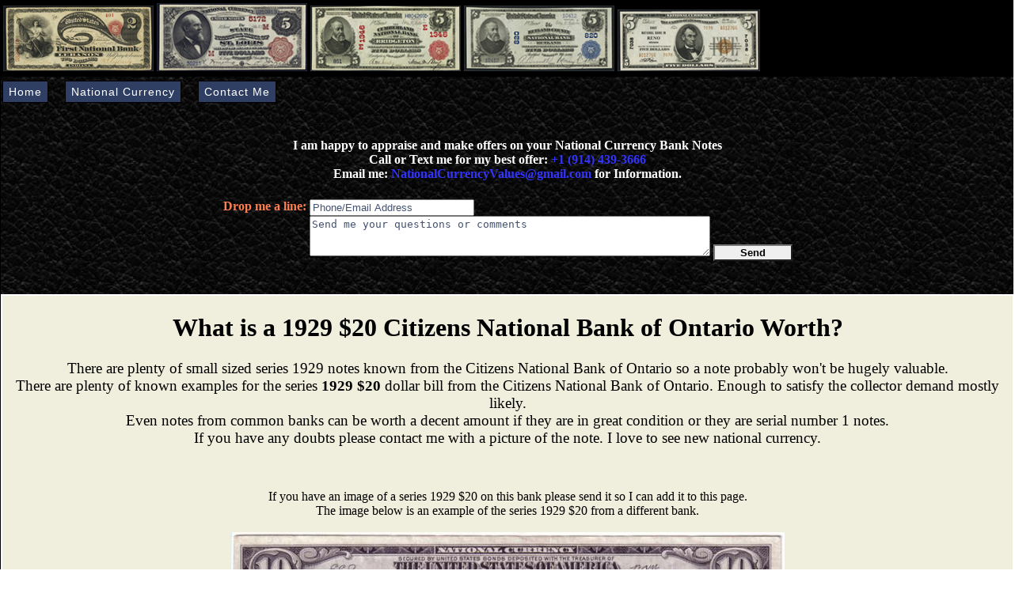

--- FILE ---
content_type: text/html
request_url: https://nationalcurrencyvalues.com/1929-20-dollar-citizens-national-bank-ontario-13092-california.html
body_size: 16046
content:
<!DOCTYPE html PUBLIC "-//W3C//DTD XHTML 1.0 Transitional//EN" "http://www.w3.org/TR/xhtml1/DTD/xhtml1-transitional.dtd">

<html xmlns="http://www.w3.org/1999/xhtml">
<head>
<link rel="canonical" href="https://nationalcurrencyvalues.com/1929-20-dollar-citizens-national-bank-ontario-13092-california.html" />
<meta name="viewport" content="width=device-width, initial-scale=1.0" />
    
<link href="https://nationalcurrencyvalues.com/styles/site.css" rel="stylesheet" type="text/css" />
<link href="https://nationalcurrencyvalues.com/styles/horizontal.css" rel="stylesheet" type="text/css" media="screen, projection" />
    

    <title>1929 $20 Citizens National Bank of Ontario California Old Money Guide</title>
    <meta name="description" content="What is a $20 Dollar Bill, National Currency from Citizens National Bank of Ontario worth. Guide to Old Paper Money Value" />

    
    <script type="text/javascript" src="/scripts/watermark.js "></script>

    <script type="text/javascript">
        var _gaq = _gaq || []; _gaq.push(['_setAccount', 'UA-9056808-4']); _gaq.push(['_trackPageview']);
        !function () { var t = document.createElement("script"); t.type = "text/javascript", t.async = !0, t.src = ("https:" == document.location.protocol ? "https://ssl" : "http://www") + ".google-analytics.com/ga.js"; var e = document.getElementsByTagName("script")[0]; e.parentNode.insertBefore(t, e) } ();
    </script>

    

</head>
<body>

            <div id="master-wrapper">
                <table style="background-color:Black; width:100%">
                    <tr>
                        <td align="left" >
                            <img id="image1" title="1875 $2.00 Lazy Deuce" src="/images/lazy_deuce.jpg" alt="National Currency 1875 $2.00 Lazy Deuce" style="border-width:0px;" />
                            <img id="image2" title="1882 $5.00 Brownback" src="/images/1882_brownback.jpg" alt="National Currency 1882 Brownback" style="border-width:0px;" />
                            <img id="image3" title="1902 $5.00 Red Seal" src="/images/1902_red_seal.jpg" alt="National Currency 1902 Red Seal" style="border-width:0px;" />
                            <img id="image4" title="1902 $5.00 Blue Seal" src="/images/1902_blue_seal.jpg" alt="National Currency 1902 Blue Seal" style="border-width:0px;" />
                            <img id="image5" title="1929 Type II $5.00" src="/images/1929_small.jpg" alt="National Currency 1929 Brown Seal" style="border-width:0px;" />
                        </td>
                    </tr>
                </table>
 
                <div>
                <ul id="menu" class="horizontal">
	                <li>
                        <a name="navigation" href="https://nationalcurrencyvalues.com/" title="Home">Home</a>
                    </li>

                    <li>
                        <a name="navigation" href="https://nationalcurrencyvalues.com/" onclick="return false" title="National Currency Links">National Currency</a>
		                <ul class="wider">
                            <li><a href="https://nationalcurrencyvalues.com/nationalcurrencyvalue.aspx" title="Determining the Value of a National Currency Bank Note.">Determining Value</a></li>
                            <li><a href="https://nationalcurrencyvalues.com/nationalcurrencybystate.aspx" title="National Currency by State">National Currency by State</a></li>
                            <li>
                                <a href="https://nationalcurrencyvalues.com/national-currency-note-types.aspx"  title="National Currency Note Types">Types of National Currency >></a>
                                <ul>

                                    <li>
                                        <a href="https://nationalcurrencyvalues.com/" onclick="return false" title="Original Series National Currency Denominations">Original Series National Currency >></a>
                                        <ul>
                                            <li><a href="https://nationalcurrencyvalues.com/original-series/1-dollar-bill-1865-value.aspx"  title="1865 $1.00 Dollar Bill">1865 $1.00 Bill</a></li>
                                            <li><a href="https://nationalcurrencyvalues.com/original-series/2-dollar-bill-1865-value.aspx"  title="1865 $2.00 Dollar Bill">1865 $2.00 Bill</a></li>
                                            <li><a href="https://nationalcurrencyvalues.com/original-series/5-dollar-bill-1865-value.aspx"  title="1865 $5.00 Dollar Bill">1865 $5.00 Bill</a></li>
                                            <li><a href="https://nationalcurrencyvalues.com/original-series/10-dollar-bill-1865-value.aspx"  title="1865 $10.00 Dollar Bill">1865 $10.00 Bill</a></li>
                                            <li><a href="https://nationalcurrencyvalues.com/original-series/20-dollar-bill-1865-value.aspx"  title="1865 $20.00 Dollar Bill">1865 $20.00 Bill</a></li>
                                        </ul>
                                    </li>

                                    <li>
                                        <a href="https://nationalcurrencyvalues.com/" onclick="return false" title="Series 1875 National Currency Denominations">Series 1875 National Currency >></a>
                                        <ul>
                                            <li><a href="https://nationalcurrencyvalues.com/series-1875/1-dollar-bill-1875-value.aspx"  title="Series 1875 $1.00 Dollar Bill">Series 1875 $1.00 Bill</a></li>
                                            <li><a href="https://nationalcurrencyvalues.com/series-1875/2-dollar-bill-1875-value.aspx"  title="Series 1875 $2.00 Dollar Bill">Series 1875 $2.00 Bill</a></li>
                                            <li><a href="https://nationalcurrencyvalues.com/series-1875/5-dollar-bill-1875-value.aspx"  title="Series 1875 $5.00 Dollar Bill">Series 1875 $5.00 Bill</a></li>
                                            <li><a href="https://nationalcurrencyvalues.com/series-1875/10-dollar-bill-1875-value.aspx"  title="Series 1875 $10.00 Dollar Bill">Series 1875 $10.00 Bill</a></li>
                                            <li><a href="https://nationalcurrencyvalues.com/series-1875/20-dollar-bill-1875-value.aspx"  title="Series 1875 $20.00 Dollar Bill">Series 1875 $20.00 Bill</a></li>
                                            <li><a href="https://nationalcurrencyvalues.com/series-1875/50-dollar-bill-1875-value.aspx"  title="Series 1875 $50.00 Dollar Bill">Series 1875 $50.00 Bill</a></li>
                                            <li><a href="https://nationalcurrencyvalues.com/series-1875/100-dollar-bill-1875-value.aspx"  title="Series 1875 $100.00 Dollar Bill">Series 1875 $100.00 Bill</a></li>
                                        </ul>
                                    </li>


                                    <li>
                                        <a href="https://nationalcurrencyvalues.com/" onclick="return false" title="Series 1882 National Currency Denominations">Series 1882 National Currency >></a>
                                        <ul>
                                            <li><a href="https://nationalcurrencyvalues.com/series-1882/5-dollar-bill-1882-value.aspx"  title="Series 1882 $5.00 Dollar Bill">Series 1882 $5.00 Bill</a></li>
                                            <li><a href="https://nationalcurrencyvalues.com/series-1882/10-dollar-bill-1882-value.aspx"  title="Series 1882 $10.00 Dollar Bill">Series 1882 $10.00 Bill</a></li>
                                            <li><a href="https://nationalcurrencyvalues.com/series-1882/20-dollar-bill-1882-value.aspx"  title="Series 1882 $20.00 Dollar Bill">Series 1882 $20.00 Bill</a></li>
                                            <li><a href="https://nationalcurrencyvalues.com/series-1882/50-dollar-bill-1882-value.aspx"  title="Series 1882 $50.00 Dollar Bill">Series 1882 $50.00 Bill</a></li>
                                            <li><a href="https://nationalcurrencyvalues.com/series-1882/100-dollar-bill-1882-value.aspx"  title="Series 1882 $100.00 Dollar Bill">Series 1882 $100.00 Bill</a></li>
                                        </ul>
                                    </li>


                                    <li>
                                        <a href="https://nationalcurrencyvalues.com/" onclick="return false" title="Series 1902 National Currency Denominations">Series 1902 National Currency >></a>
                                        <ul>
                                            <li><a href="https://nationalcurrencyvalues.com/series-1902/5-dollar-bill-1902-value.aspx"  title="Series 1902 $5.00 Dollar Bill">Series 1902 $5.00 Bill</a></li>
                                            <li><a href="https://nationalcurrencyvalues.com/series-1902/10-dollar-bill-1902-value.aspx"  title="Series 1902 $10.00 Dollar Bill">Series 1902 $10.00 Bill</a></li>
                                            <li><a href="https://nationalcurrencyvalues.com/series-1902/20-dollar-bill-1902-value.aspx"  title="Series 1902 $20.00 Dollar Bill">Series 1902 $20.00 Bill</a></li>
                                            <li><a href="https://nationalcurrencyvalues.com/series-1902/50-dollar-bill-1902-value.aspx"  title="Series 1902 $50.00 Dollar Bill">Series 1902 $50.00 Bill</a></li>
                                            <li><a href="https://nationalcurrencyvalues.com/series-1902/100-dollar-bill-1902-value.aspx"  title="Series 1902 $100.00 Dollar Bill">Series 1902 $100.00 Bill</a></li>
                                        </ul>
                                    </li>

                                    <li>
                                        <a href="https://nationalcurrencyvalues.com/" onclick="return false" title="Series 1929 National Currency Denominations">Series 1929 National Currency >></a>
                                        <ul>
                                            <li><a href="https://nationalcurrencyvalues.com/series-1929/5-dollar-bill-1929-value.aspx"  title="Series 1929 $5.00 Dollar Bill">Series 1929 $5.00 Bill</a></li>
                                            <li><a href="https://nationalcurrencyvalues.com/series-1929/10-dollar-bill-1929-value.aspx"  title="Series 1929 $10.00 Dollar Bill">Series 1929 $10.00 Bill</a></li>
                                            <li><a href="https://nationalcurrencyvalues.com/series-1929/20-dollar-bill-1929-value.aspx"  title="Series 1929 $20.00 Dollar Bill">Series 1929 $20.00 Bill</a></li>
                                            <li><a href="https://nationalcurrencyvalues.com/series-1929/50-dollar-bill-1929-value.aspx"  title="Series 1929 $50.00 Dollar Bill">Series 1929 $50.00 Bill</a></li>
                                            <li><a href="https://nationalcurrencyvalues.com/series-1929/100-dollar-bill-1929-value.aspx"  title="Series 1929 $100.00 Dollar Bill">Series 1929 $100.00 Bill</a></li>
                                        </ul>
                                    </li>


                                </ul>
                            </li>
		                </ul>
	                </li>

	                <li>
                        <a href="https://nationalcurrencyvalues.com/contactme.aspx" title="Contact Form Buying and Selling and Appraising National Currency">Contact Me</a>
                    </li>
                </ul>   <br /><br />
                </div>
                
                <form action="https://nationalcurrencyvalues.com/nationalcurrencypage.ashx" method="post"><br /> <table style="background:transparent !important;width:100%; padding-top :5px;">
                    <tr>
                        <td valign="top" align="center">
                            <h3 style="font-size:16px; font-family:Verdana;color:White">
                                I am happy to appraise and make offers on your National Currency Bank Notes<br /> 
                                Call or Text me for my best offer: <strong><a href="tel://1-914-439-3666">+1 (914) 439-3666</a></strong><br />
                                Email me:<a href="mailto:NationalCurrencyValues@gmail.com?subject=National Currency Value" style="font-size:16px; font-family:Verdana;"> NationalCurrencyValues@gmail.com</a> for Information.
                            </h3>
                            
                        </td>
                    </tr>
                    <tr>
                        <td valign="top" align="center" style="color:Coral; vertical-align:text-top;">
                            <table>
                                <tr>
                                    <td valign="top">
                                        <b>Drop me a line:</b><br />
                                    </td>
                                    <td>
                                        <input name="ContactMethod" type="text" value="Phone/Email Address" id="textBoxContactMethod" tabindex="1" title="Please enter a phone number or email address" class="textbox overwrite" DefaultText="" autocomplete="off" onFocus="WaterMarkOnFocus(this, 'Phone/Email Address', 'overwrite');" onBlur="WaterMarkOnBlur(this, 'Phone/Email Address', 'overwrite');" style="width:200px;" />
                                        <br />
                                        <textarea name="Message" rows="3" cols="20" id="textBoxMessage" tabindex="1" title="Please ask me any questions or tell me about your notes." class=" overwrite" DefaultText="" autocomplete="off" onFocus="WaterMarkOnFocus(this, 'Send me your questions or comments', 'overwrite');" onBlur="WaterMarkOnBlur(this, 'Send me your questions or comments', 'overwrite');" style="width:500px;">Send me your questions or comments</textarea>
                                        <button id="btnSubmit" style="width:100px;background-color:#efefef; font-weight:bold">Send</button>
                                    </td>
                                </tr>
                            </table>
                            
                        </td>
                    </tr>
                </table>

                </form><br /><br /><table class="panel">
                    <tr>
                        <td valign="top" style="background-color:#F0EFDD; text-align:center">
                            <h1>What is a 1929 $20 Citizens National Bank of Ontario Worth?</h1>
                            <p class="bodytext" style="padding-left:10px; padding-right:10px">
                                There are plenty of small sized series 1929 notes known from the Citizens National Bank of Ontario so a note probably won't be hugely valuable.<br />There are plenty of known examples for the series <b>1929 $20</b> dollar bill from the Citizens National Bank of Ontario. Enough to satisfy the collector demand mostly likely.<br />Even notes from common banks can be worth a decent amount if they are in great condition or they are serial number 1 notes.<br />If you have any doubts please contact me with a picture of the note. I love to see new national currency.<br />
                            </p><br /><br />

                            
                            
                            <br />
                            If you have an image of a series 1929 $20 on this bank please send it so I can add it to this page.<br />The image below is an example of the series 1929 $20 from a different bank.<br /><br />
                            <img src="https://nationalcurrencyvalues.com/images/national-type-notes/1929/c20.jpg" style="border-width:0px;" alt="Series 1929 $20 Dollar Bill National Currency" />
                        </td>
                    </tr>

                </table>

            
            </div>

</body>
</html>


--- FILE ---
content_type: text/css
request_url: https://nationalcurrencyvalues.com/styles/horizontal.css
body_size: 2530
content:
/* links */
ul.horizontal a, ul.horizontal a:visited {
	display:block;
	cursor:pointer;
	cursor:hand;
	background:#ffc;
	border:1px solid Black;
	padding:5px 7px;
	margin-right:20px;
	font:normal normal .9em Century, tahoma, verdana, sans-serif;
	background-color: #2f3f64;
	color: #fff;
	text-decoration:none;
	letter-spacing:1px;
	}
	
ul.horizontal a:hover, ul.horizontal a:focus, ul.horizontal a.rollover, ul.horizontal a.rollover:visited {
	background-color: #90939a;
	color: Black;
	}

ul.horizontal, ul.horizontal li {
	margin:0;
	padding:0;
	list-style-type:none;
	font-size:100%; /* fix for win/ie's "non-linear text scaling" bug */
	}


/* navbar list */
ul.horizontal {
	width:100%;
	cursor:default;
	z-index:2000;
	}


/* navbar list-items */
ul.horizontal li {
	float:left;
	position:relative;
	cursor:pointer;
	cursor:hand;
	text-align:left;
	top:0px;
	margin:0 0 0 -px;
	}
	
* html ul.horizontal li {
	margin:0 -10.55em 0 10.5em;
	}

ul[class^="horizontal"] li {
	/* margin:0 -10.55em 0 10.45em; */
	 margin-left:1px;
	left:1px;
	top:5px;
	}


/* menu lists */
ul.horizontal ul {
	z-index:2020;
	padding:0;
	cursor:default;
	position:absolute;
	font-family: Century, Verdana;	

	/* menu width */
	width:210px;
	
	/* menu offset, which already includes 1px compensation for list-item border collapse */
	margin:110 0 0 0;
	left:-10000px;
	}
	
	
/* menu list-items */
ul.horizontal ul li {
	/* duplicate menu width */
	width:225px;
	height:25px;
	}

/* you can use <ul> classes to specify different menu widths */
ul.horizontal ul.wide, ul.horizontal ul.wide li { width:250px; }

/* you can use <ul> classes to specify different menu widths */
ul.horizontal ul.wider, ul.horizontal ul.wider li {	width:320px; }

/* you can use <ul> classes to specify different menu widths */
ul.horizontal ul.normal, ul.horizontal ul.narrow li { width:200px; }

/* you can use <ul> classes to specify different menu widths */
ul.horizontal ul.narrow, ul.horizontal ul.narrow li { width:160px; }


/* further child-menu offset */
ul.horizontal ul ul { margin: 0 0 0 180px;} /* overlapping menu */

@media Screen, Projection { 
	ul.horizontal li:hover > ul { left:-2px; top:20px }
	ul.horizontal ul li:hover > ul { left:10px !important;top:-3px !important; }
	}

@media Screen, Projection { ul.horizontal a { float:none; } }

ul.horizontal a:not(:nth-child(n)) { float:left; }

ul.horizontal ul a { float:none !important; }

